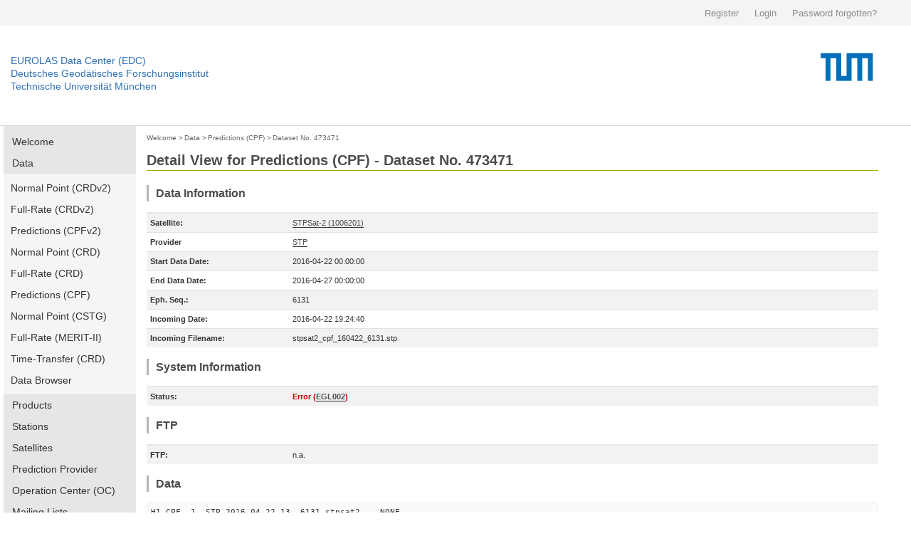

--- FILE ---
content_type: text/html; charset=utf-8
request_url: https://edc.dgfi.tum.de/en/data/cpf/473471/
body_size: 6346
content:




<!DOCTYPE html>
<!--[if lt IE 7]>
<html class="no-js lt-ie9 lt-ie8 lt-ie7" lang="en"> <![endif]-->
<!--[if IE 7]>
<html class="no-js lt-ie9 lt-ie8" lang="en"> <![endif]-->
<!--[if IE 8]>
<html class="no-js lt-ie9" lang="en"> <![endif]-->
<!--[if gt IE 8]><!-->
<html class="no-js" lang="en"> <!--<![endif]-->
<head>
	<title>Dataset No. 473471 | Predictions (CPF) | Data | EUROLAS Data Center (EDC)</title>
	<meta charset="utf-8">
	<meta name="keywords" content="EUROLAS Data Center (EDC)">
	<meta name="description" content="EUROLAS Data Center (EDC)">
	<meta name="robots" content="index,follow">
	<meta name="publisher" content="Deutsches Geodätisches Forschungsinstitut der Technischen Universität München (DGFI-TUM)">
	<meta name="author" content="Deutsches Geodätisches Forschungsinstitut der Technischen Universität München (DGFI-TUM)">	
	<meta name="generator" content="kss-node"/>
	<meta name="viewport" content="width=device-width, initial-scale=1.0"/>


	<link rel="stylesheet" href="/media/libs/bootstrap/4.0.0/css/bootstrap.min.css">
	<link rel="stylesheet" href="/media/css/default_tum_v2.css">

	<script type="text/javascript" src="/media/libs/jquery/jquery-3.2.1.min.js"></script>
	<script type="text/javascript" src="/media/libs/popper/1.12.9/popper.min.js"></script>
	<script type="text/javascript" src="/media/libs/bootstrap/4.0.0/js/bootstrap.min.js"></script>
	<script type="text/javascript" src="/media/icons/glyph/sprite/iconwc.js"></script>

	<!--<link rel="stylesheet" href="/media/tum_design/public/kss.css">
	<link rel="stylesheet" href="/media/tum_design/Css/style.css">
	<link rel="stylesheet" href="/media/css/default.css">-->


	<!-- Piwik -->
	<script type="text/javascript">
	  var _paq = _paq || [];
	  /* tracker methods like "setCustomDimension" should be called before "trackPageView" */
	  _paq.push(['trackPageView']);
	  _paq.push(['enableLinkTracking']);
	  (function() {
	    var u="https://www3.dgfi.tum.de/piwik/";
	    _paq.push(['setTrackerUrl', u+'piwik.php']);
	    _paq.push(['setSiteId', '1']);
	    var d=document, g=d.createElement('script'), s=d.getElementsByTagName('script')[0];
	    g.type='text/javascript'; g.async=true; g.defer=true; g.src=u+'piwik.js'; s.parentNode.insertBefore(g,s);
	  })();
	</script>
	<!-- End Piwik Code -->
	<!-- Piwik Image Tracker-->
	<noscript><img src="https://www3.dgfi.tum.de/piwik/piwik.php?idsite=1&rec=1" style="border:0" alt="" /></noscript>
	<!-- End Piwik -->
</head>

<body>

	<div class="container-fluid" style="background-color: #f4f4f4;">
		<div class="container" style="max-width:1270px; height: 36px; line-height: 36px;">
			<div class="row" style="height: 36px; padding: 0px; margin: 0px; border: 0px solid #298292;">				
				<div class="col-sm" style="text-align: right; height: 36px; padding: 0px; margin: 0px; border: 0px solid #298292;">
					
						<a style='background: none; padding-right:18px; color:#8a8a8a; display:inline-block; line-height:36px; font-size:13px; font-family: arial,sans-serif; border: 0;' href="/en/register/">Register</a>
						<a style='background: none; padding-right:18px; color:#8a8a8a; display:inline-block; line-height:36px; font-size:13px; font-family: arial,sans-serif; border: 0;' href="/en/login/">Login</a>
						<a style='background: none; padding-right:18px; color:#8a8a8a; display:inline-block; line-height:36px; font-size:13px; font-family: arial,sans-serif; border: 0;' href="/en/password/">Password forgotten?</a>
					
				</div>
			</div>
		</div>
	</div>
	
	<!--<div class="service-bar">
		<div class="row">			
			
				<a class="cse-open" style='background: none; padding-right:18px;' href="/en/register/">Register</a>
				<a class="cse-open" style='background: none; padding-right:18px;' href="/en/login/">Login</a>
				<a class="cse-open" style='background: none; padding-right:18px;' href="/en/password/">Password forgotten?</a>
			
		</div>
	</div>-->
  
    	<div class="container-fluid" style="border-bottom: 1px solid #d7d7d7;">
		<div class="container" style="max-width:1270px; height: 140px;">
			<div class="row">
				<div class="col" style='padding-left: 0px; margin-top: 40px;'>
					<p class='header-link'><a title="Home dahiti.dgfi.tum.de" href="/">EUROLAS Data Center (EDC)</a></p>
					<p class='header-link'><a title="Home dahiti.dgfi.tum.de" href="/">Deutsches Geodätisches Forschungsinstitut</a></p>
					<p class='header-link'><a title="Home dahiti.dgfi.tum.de" href="/">Technische Universität München</a></p>
				</div>
				<div class="col" style='padding-right: 0px;'>
					<object type="image/png" data="/media/img/TUM_logo.png" style='float:right;' width='150px'></object>								
				</div>							
			</div>
		</div>
	</div>
	
	
        <!--<div class="container" style="border-bottom: 1px solid #d7d7d7;">
		<div class="row">
			<div class="twelve columns">
				<div class="logo-bar" style='margin-top: 0px; padding-top: 0px; height: 120px;'>
					<div class="logo-bar__inner" style='padding-top: 0px; margin-top: 0px;'>					
						<a href="http://www.tum.de" title="Startseite" target="_self" class="logo-bar__link logo-bar__logo-link"><object type="image/png" data="/media/img/TUM_150_jahre_badge_blau_p.png" width='300px'>					
						</object></a>
						<a class="logo-bar__link logo-bar__word-mark-link" style='color: #3070b3; margin-bottom: 62px;font-size:14px;' title="Home edc.dgfi.tum.de" href="/">EUROLAS Data Center (EDC)</a>
						<a class="logo-bar__link logo-bar__word-mark-link" style='color: #3070b3; margin-bottom: 44px;font-size:14px;' title="Home edc.dgfi.tum.de" href="/">Deutsches Geodätisches Forschungsinstitut</a><br>
						<a class="logo-bar__link logo-bar__word-mark-link" style='color: #3070b3; margin-bottom: 26px;font-size:14px;' title="Home edc.dgfi.tum.de" href="/">Technische Universität München</a><br>
					</div>
				</div>
			</div>
		</div>
	</div>-->


	<div class="container">		
		<div class="row" style='max-width:1270px; min-height:600px;'>
			
				<div class="two columns" style='width:186px;'>
					<ul class="nav flex-column main-nav" style='margin-bottom: 15px;'>
						
						<li class="nav-item main-nav-item ">
							<a class="nav-link main-nav-link " href="/en/">Welcome</a>
						</li>
						
						
						<li class="nav-item main-nav-item ">
							<a class="nav-link main-nav-link " href="/en/data/">Data</a>
						</li>						
						
							<ul class="nav flex-column main-nav-sub">
								<li class="nav-item main-nav-subitem ">
									<a class="nav-link main-nav-subitem " href="/en/data/npt2/">Normal Point (CRDv2)</a>
								</li>
								<li class="nav-item main-nav-subitem ">
									<a class="nav-link main-nav-subitem " href="/en/data/frd2/">Full-Rate (CRDv2)</a>
								</li>
								<li class="nav-item main-nav-subitem ">
									<a class="nav-link main-nav-subitem " href="/en/data/cpf2/">Predictions (CPFv2)</a>
								</li>
								<li class="nav-item main-nav-subitem ">
									<a class="nav-link main-nav-subitem " href="/en/data/npt/">Normal Point (CRD)</a>
								</li>
								<li class="nav-item main-nav-subitem ">
									<a class="nav-link main-nav-subitem " href="/en/data/frd/">Full-Rate (CRD)</a>
								</li>
								<li class="nav-item main-nav-subitem ">
									<a class="nav-link main-nav-subitem " href="/en/data/cpf/">Predictions (CPF)</a>
								</li>
								<li class="nav-item main-nav-subitem ">
									<a class="nav-link main-nav-subitem " href="/en/data/np/">Normal Point (CSTG)</a>
								</li>
								<li class="nav-item main-nav-subitem ">
									<a class="nav-link main-nav-subitem " href="/en/data/fr/">Full-Rate (MERIT-II)</a>
								</li>
								<li class="nav-item main-nav-subitem ">
									<a class="nav-link main-nav-subitem " href="/en/data/ltt/">Time-Transfer (CRD)</a>
								</li>
								<li class="nav-item main-nav-subitem ">
									<a class="nav-link main-nav-subitem " href="/en/data/browser/">Data Browser</a>
								</li>
							</ul>
						
						
						<li class="nav-item main-nav-item ">
							<a class="nav-link main-nav-link " href="/en/products/">Products</a>
						</li>
								
						<li class="nav-item main-nav-item ">
							<a class="nav-link main-nav-link " href="/en/stations/">Stations</a>
						</li>
						
						<li class="nav-item main-nav-item ">
							<a class="nav-link main-nav-link " href="/en/satellites/">Satellites</a>
						</li>
						
						<li class="nav-item main-nav-item ">
							<a class="nav-link main-nav-link " href="/en/provider/">Prediction Provider</a>
						</li>
						
						<li class="nav-item main-nav-item ">
							<a class="nav-link main-nav-link " href="/en/oc/">Operation Center (OC)</a>
						</li>
						
						
						<li class="nav-item main-nav-item ">
							<a class="nav-link main-nav-link " href="/en/mailing_lists/">Mailing Lists</a>
						</li>
						
						
						<li class="nav-item main-nav-item ">
							<a class="nav-link main-nav-link " href="/en/tools/">Tools</a>
						</li>
													
						
						<li class="nav-item main-nav-item ">
							<a class="nav-link main-nav-link " href="/en/api/">EDC-API</a>
						</li>
													
						
						<li class="nav-item main-nav-item ">
							<a class="nav-link main-nav-link " href="/en/links/">Links</a>
						</li>
					</ul>	
					
										
					
														
					<ul class="nav flex-column main-nav" style='margin-bottom: 15px;'>
						<li class="nav-item main-nav-item ">
							<a class="nav-link main-nav-link " href="/en/ilrs-ac/">ILRS-AC</a>
						</li>
						
					</ul>
				
					
				</div>
			
			
			
				
					<div class="col col-10" style='margin-bottom: 30px;'>
				
						<div style='margin-top:5px; margin-bottom:10px;'>
						
							
								<a href="/en/" class='edc_breadcrumb'>Welcome</a><span class='edc_breadcrumb'>&nbsp;>&nbsp;</span>
							
						
							
								<a href="/en/data/" class='edc_breadcrumb' style='margin-left: -5px;'>Data</a><span class='edc_breadcrumb'>&nbsp;>&nbsp;</span>
							
						
							
								<a href="/en/data/cpf/" class='edc_breadcrumb' style='margin-left: -5px;'>Predictions (CPF)</a><span class='edc_breadcrumb'>&nbsp;>&nbsp;</span>
							
						
							
								<a href="/en/data/cpf/473471/" class='edc_breadcrumb' style='margin-left: -5px;'>Dataset No. 473471</a>
							
						
						</div>
						
							<h2 style='padding-bottom:2px; padding-top:0px; margin-bottom:20px; border-bottom: 1px solid #a2ad00;' >Detail View for Predictions (CPF) - Dataset No. 473471</h2>
						
						

	<h4>Data Information</h4>

	
	
	
	<table class="table table-striped table-edc">
		<tbody>
		
				<tr><td style='width:200px; border-top: 2px solid #e6e6e6;'><b>Satellite:</b></td><td style='border-top: 2px solid #e6e6e6;'><a href='/en/satellites/stpsat2/'>STPSat-2 (1006201)</a></td></tr>
		
		
			<tr><td><b>Provider</b></td><td><a href='/en/provider/STP/'>STP</a></td></tr>
		
		<tr><td><b>Start Data Date:</b></td><td>2016-04-22 00:00:00</td></tr>
		<tr><td><b>End Data Date:</b></td><td>2016-04-27 00:00:00</td>
		
		
			<tr><td><b>Eph. Seq.:</b></td><td>6131</td></tr>
		
		<tr><td><b>Incoming Date:</b></td><td>2016-04-22 19:24:40</td></tr>		
		<tr><td><b>Incoming Filename:</b></td><td>stpsat2_cpf_160422_6131.stp</td></tr>
		
		</tbody>
	</table>
	
	<h4>System Information</h4>
	
	<table class="table table-striped table-edc">
		<tbody>
		
			<tr><td style='width:200px; border-top: 2px solid #e6e6e6;'><b>Status:</b></td><td style='color:#cc0000; font-weight:bold; border-top: 2px solid #e6e6e6;'>Error (<a href='/en/oc/crd/v2/#EGL002'>EGL002</a>)</td></tr>
		
		
		</tbody>
	</table>
	<h4>FTP</h4>
	<table class="table table-striped table-edc">
		<tbody>
		
			
				<tr><td style='width:200px; border-top: 2px solid #e6e6e6;'><b>FTP:</b></td><td style='border-top: 2px solid #e6e6e6;'>n.a.</td></tr>
			
		
		</tbody>
	</table>
		
	<h4>Data</h4>
	
		
		
		<p class='code'>H1&nbsp;CPF&nbsp;&nbsp;1&nbsp;&nbsp;STP&nbsp;2016&nbsp;04&nbsp;22&nbsp;13&nbsp;&nbsp;6131&nbsp;stpsat2&nbsp;&nbsp;&nbsp;&nbsp;NONE&nbsp;&nbsp;&nbsp;&nbsp;&nbsp;&nbsp;<br>H2&nbsp;&nbsp;1006201&nbsp;1075&nbsp;&nbsp;&nbsp;&nbsp;37222&nbsp;2016&nbsp;04&nbsp;22&nbsp;00&nbsp;00&nbsp;00&nbsp;2016&nbsp;04&nbsp;27&nbsp;00&nbsp;00&nbsp;00&nbsp;&nbsp;&nbsp;&nbsp;60&nbsp;1&nbsp;1&nbsp;&nbsp;0&nbsp;0&nbsp;0<br>H9<br>10&nbsp;0&nbsp;57500&nbsp;&nbsp;&nbsp;&nbsp;&nbsp;&nbsp;0.000000&nbsp;&nbsp;&nbsp;0&nbsp;&nbsp;&nbsp;&nbsp;&nbsp;&nbsp;&nbsp;&nbsp;707351.473&nbsp;&nbsp;&nbsp;&nbsp;&nbsp;&nbsp;&nbsp;4778907.189&nbsp;&nbsp;&nbsp;&nbsp;&nbsp;&nbsp;-5075032.850&nbsp;<br>10&nbsp;0&nbsp;57500&nbsp;&nbsp;&nbsp;&nbsp;&nbsp;60.000000&nbsp;&nbsp;&nbsp;0&nbsp;&nbsp;&nbsp;&nbsp;&nbsp;&nbsp;&nbsp;&nbsp;481883.152&nbsp;&nbsp;&nbsp;&nbsp;&nbsp;&nbsp;&nbsp;4507186.376&nbsp;&nbsp;&nbsp;&nbsp;&nbsp;&nbsp;-5343279.188&nbsp;<br>10&nbsp;0&nbsp;57500&nbsp;&nbsp;&nbsp;&nbsp;120.000000&nbsp;&nbsp;&nbsp;0&nbsp;&nbsp;&nbsp;&nbsp;&nbsp;&nbsp;&nbsp;&nbsp;251969.516&nbsp;&nbsp;&nbsp;&nbsp;&nbsp;&nbsp;&nbsp;4218799.319&nbsp;&nbsp;&nbsp;&nbsp;&nbsp;&nbsp;-5589244.456&nbsp;<br>10&nbsp;0&nbsp;57500&nbsp;&nbsp;&nbsp;&nbsp;180.000000&nbsp;&nbsp;&nbsp;0&nbsp;&nbsp;&nbsp;&nbsp;&nbsp;&nbsp;&nbsp;&nbsp;&nbsp;18422.481&nbsp;&nbsp;&nbsp;&nbsp;&nbsp;&nbsp;&nbsp;3914983.803&nbsp;&nbsp;&nbsp;&nbsp;&nbsp;&nbsp;-5811914.205&nbsp;<br>10&nbsp;0&nbsp;57500&nbsp;&nbsp;&nbsp;&nbsp;240.000000&nbsp;&nbsp;&nbsp;0&nbsp;&nbsp;&nbsp;&nbsp;&nbsp;&nbsp;&nbsp;-217920.631&nbsp;&nbsp;&nbsp;&nbsp;&nbsp;&nbsp;&nbsp;3597030.779&nbsp;&nbsp;&nbsp;&nbsp;&nbsp;&nbsp;-6010367.916&nbsp;<br>10&nbsp;0&nbsp;57500&nbsp;&nbsp;&nbsp;&nbsp;300.000000&nbsp;&nbsp;&nbsp;0&nbsp;&nbsp;&nbsp;&nbsp;&nbsp;&nbsp;&nbsp;-456200.906&nbsp;&nbsp;&nbsp;&nbsp;&nbsp;&nbsp;&nbsp;3266285.100&nbsp;&nbsp;&nbsp;&nbsp;&nbsp;&nbsp;-6183794.629&nbsp;<br>10&nbsp;0&nbsp;57500&nbsp;&nbsp;&nbsp;&nbsp;360.000000&nbsp;&nbsp;&nbsp;0&nbsp;&nbsp;&nbsp;&nbsp;&nbsp;&nbsp;&nbsp;-695540.053&nbsp;&nbsp;&nbsp;&nbsp;&nbsp;&nbsp;&nbsp;2924133.362&nbsp;&nbsp;&nbsp;&nbsp;&nbsp;&nbsp;-6331483.908&nbsp;<br>10&nbsp;0&nbsp;57500&nbsp;&nbsp;&nbsp;&nbsp;420.000000&nbsp;&nbsp;&nbsp;0&nbsp;&nbsp;&nbsp;&nbsp;&nbsp;&nbsp;&nbsp;-935043.316&nbsp;&nbsp;&nbsp;&nbsp;&nbsp;&nbsp;&nbsp;2571998.475&nbsp;&nbsp;&nbsp;&nbsp;&nbsp;&nbsp;-6452828.454&nbsp;<br>10&nbsp;0&nbsp;57500&nbsp;&nbsp;&nbsp;&nbsp;480.000000&nbsp;&nbsp;&nbsp;0&nbsp;&nbsp;&nbsp;&nbsp;&nbsp;&nbsp;-1173804.851&nbsp;&nbsp;&nbsp;&nbsp;&nbsp;&nbsp;&nbsp;2211338.155&nbsp;&nbsp;&nbsp;&nbsp;&nbsp;&nbsp;-6547338.573&nbsp;<br>10&nbsp;0&nbsp;57500&nbsp;&nbsp;&nbsp;&nbsp;540.000000&nbsp;&nbsp;&nbsp;0&nbsp;&nbsp;&nbsp;&nbsp;&nbsp;&nbsp;-1410908.982&nbsp;&nbsp;&nbsp;&nbsp;&nbsp;&nbsp;&nbsp;1843634.439&nbsp;&nbsp;&nbsp;&nbsp;&nbsp;&nbsp;-6614631.692&nbsp;<br>10&nbsp;0&nbsp;57500&nbsp;&nbsp;&nbsp;&nbsp;600.000000&nbsp;&nbsp;&nbsp;0&nbsp;&nbsp;&nbsp;&nbsp;&nbsp;&nbsp;-1645433.415&nbsp;&nbsp;&nbsp;&nbsp;&nbsp;&nbsp;&nbsp;1470388.088&nbsp;&nbsp;&nbsp;&nbsp;&nbsp;&nbsp;-6654433.721&nbsp;<br>10&nbsp;0&nbsp;57500&nbsp;&nbsp;&nbsp;&nbsp;660.000000&nbsp;&nbsp;&nbsp;0&nbsp;&nbsp;&nbsp;&nbsp;&nbsp;&nbsp;-1876455.830&nbsp;&nbsp;&nbsp;&nbsp;&nbsp;&nbsp;&nbsp;1093114.983&nbsp;&nbsp;&nbsp;&nbsp;&nbsp;&nbsp;-6666592.114&nbsp;<br>10&nbsp;0&nbsp;57500&nbsp;&nbsp;&nbsp;&nbsp;720.000000&nbsp;&nbsp;&nbsp;0&nbsp;&nbsp;&nbsp;&nbsp;&nbsp;&nbsp;-2103054.332&nbsp;&nbsp;&nbsp;&nbsp;&nbsp;&nbsp;&nbsp;&nbsp;713337.591&nbsp;&nbsp;&nbsp;&nbsp;&nbsp;&nbsp;-6651064.174&nbsp;<br>10&nbsp;0&nbsp;57500&nbsp;&nbsp;&nbsp;&nbsp;780.000000&nbsp;&nbsp;&nbsp;0&nbsp;&nbsp;&nbsp;&nbsp;&nbsp;&nbsp;-2324310.876&nbsp;&nbsp;&nbsp;&nbsp;&nbsp;&nbsp;&nbsp;&nbsp;332579.293&nbsp;&nbsp;&nbsp;&nbsp;&nbsp;&nbsp;-6607917.179&nbsp;<br>10&nbsp;0&nbsp;57500&nbsp;&nbsp;&nbsp;&nbsp;840.000000&nbsp;&nbsp;&nbsp;0&nbsp;&nbsp;&nbsp;&nbsp;&nbsp;&nbsp;-2539318.769&nbsp;&nbsp;&nbsp;&nbsp;&nbsp;&nbsp;&nbsp;&nbsp;-47640.724&nbsp;&nbsp;&nbsp;&nbsp;&nbsp;&nbsp;-6537339.794&nbsp;<br>10&nbsp;0&nbsp;57500&nbsp;&nbsp;&nbsp;&nbsp;900.000000&nbsp;&nbsp;&nbsp;0&nbsp;&nbsp;&nbsp;&nbsp;&nbsp;&nbsp;-2747182.447&nbsp;&nbsp;&nbsp;&nbsp;&nbsp;&nbsp;&nbsp;-425814.264&nbsp;&nbsp;&nbsp;&nbsp;&nbsp;&nbsp;-6439629.457&nbsp;<br>10&nbsp;0&nbsp;57500&nbsp;&nbsp;&nbsp;&nbsp;960.000000&nbsp;&nbsp;&nbsp;0&nbsp;&nbsp;&nbsp;&nbsp;&nbsp;&nbsp;-2947020.942&nbsp;&nbsp;&nbsp;&nbsp;&nbsp;&nbsp;&nbsp;-800449.648&nbsp;&nbsp;&nbsp;&nbsp;&nbsp;&nbsp;-6315191.211&nbsp;<br>10&nbsp;0&nbsp;57500&nbsp;&nbsp;&nbsp;1020.000000&nbsp;&nbsp;&nbsp;0&nbsp;&nbsp;&nbsp;&nbsp;&nbsp;&nbsp;-3137976.268&nbsp;&nbsp;&nbsp;&nbsp;&nbsp;&nbsp;-1170078.003&nbsp;&nbsp;&nbsp;&nbsp;&nbsp;&nbsp;-6164547.626&nbsp;<br>10&nbsp;0&nbsp;57500&nbsp;&nbsp;&nbsp;1080.000000&nbsp;&nbsp;&nbsp;0&nbsp;&nbsp;&nbsp;&nbsp;&nbsp;&nbsp;-3319212.368&nbsp;&nbsp;&nbsp;&nbsp;&nbsp;&nbsp;-1533258.343&nbsp;&nbsp;&nbsp;&nbsp;&nbsp;&nbsp;-5988325.173&nbsp;<br>10&nbsp;0&nbsp;57500&nbsp;&nbsp;&nbsp;1140.000000&nbsp;&nbsp;&nbsp;0&nbsp;&nbsp;&nbsp;&nbsp;&nbsp;&nbsp;-3489918.456&nbsp;&nbsp;&nbsp;&nbsp;&nbsp;&nbsp;-1888582.709&nbsp;&nbsp;&nbsp;&nbsp;&nbsp;&nbsp;-5787251.775&nbsp;<br>10&nbsp;0&nbsp;57500&nbsp;&nbsp;&nbsp;1200.000000&nbsp;&nbsp;&nbsp;0&nbsp;&nbsp;&nbsp;&nbsp;&nbsp;&nbsp;-3649318.517&nbsp;&nbsp;&nbsp;&nbsp;&nbsp;&nbsp;-2234683.718&nbsp;&nbsp;&nbsp;&nbsp;&nbsp;&nbsp;-5562165.399&nbsp;<br>10&nbsp;0&nbsp;57500&nbsp;&nbsp;&nbsp;1260.000000&nbsp;&nbsp;&nbsp;0&nbsp;&nbsp;&nbsp;&nbsp;&nbsp;&nbsp;-3796668.937&nbsp;&nbsp;&nbsp;&nbsp;&nbsp;&nbsp;-2570237.556&nbsp;&nbsp;&nbsp;&nbsp;&nbsp;&nbsp;-5313999.293&nbsp;<br>10&nbsp;0&nbsp;57500&nbsp;&nbsp;&nbsp;1320.000000&nbsp;&nbsp;&nbsp;0&nbsp;&nbsp;&nbsp;&nbsp;&nbsp;&nbsp;-3931261.682&nbsp;&nbsp;&nbsp;&nbsp;&nbsp;&nbsp;-2893968.511&nbsp;&nbsp;&nbsp;&nbsp;&nbsp;&nbsp;-5043778.497&nbsp;<br>10&nbsp;0&nbsp;57500&nbsp;&nbsp;&nbsp;1380.000000&nbsp;&nbsp;&nbsp;0&nbsp;&nbsp;&nbsp;&nbsp;&nbsp;&nbsp;-4052434.678&nbsp;&nbsp;&nbsp;&nbsp;&nbsp;&nbsp;-3204658.092&nbsp;&nbsp;&nbsp;&nbsp;&nbsp;&nbsp;-4752626.387&nbsp;<br>10&nbsp;0&nbsp;57500&nbsp;&nbsp;&nbsp;1440.000000&nbsp;&nbsp;&nbsp;0&nbsp;&nbsp;&nbsp;&nbsp;&nbsp;&nbsp;-4159568.059&nbsp;&nbsp;&nbsp;&nbsp;&nbsp;&nbsp;-3501145.277&nbsp;&nbsp;&nbsp;&nbsp;&nbsp;&nbsp;-4441749.592&nbsp;<br>10&nbsp;0&nbsp;57500&nbsp;&nbsp;&nbsp;1500.000000&nbsp;&nbsp;&nbsp;0&nbsp;&nbsp;&nbsp;&nbsp;&nbsp;&nbsp;-4252087.042&nbsp;&nbsp;&nbsp;&nbsp;&nbsp;&nbsp;-3782330.419&nbsp;&nbsp;&nbsp;&nbsp;&nbsp;&nbsp;-4112433.471&nbsp;<br>10&nbsp;0&nbsp;57500&nbsp;&nbsp;&nbsp;1560.000000&nbsp;&nbsp;&nbsp;0&nbsp;&nbsp;&nbsp;&nbsp;&nbsp;&nbsp;-4329472.863&nbsp;&nbsp;&nbsp;&nbsp;&nbsp;&nbsp;-4047185.568&nbsp;&nbsp;&nbsp;&nbsp;&nbsp;&nbsp;-3766046.296&nbsp;<br>...<br>10&nbsp;0&nbsp;57500&nbsp;&nbsp;59940.000000&nbsp;&nbsp;&nbsp;0&nbsp;&nbsp;&nbsp;&nbsp;&nbsp;&nbsp;&nbsp;5043037.321&nbsp;&nbsp;&nbsp;&nbsp;&nbsp;&nbsp;-2343914.797&nbsp;&nbsp;&nbsp;&nbsp;&nbsp;&nbsp;-4285525.176&nbsp;<br>10&nbsp;0&nbsp;57500&nbsp;&nbsp;60000.000000&nbsp;&nbsp;&nbsp;0&nbsp;&nbsp;&nbsp;&nbsp;&nbsp;&nbsp;&nbsp;5327412.330&nbsp;&nbsp;&nbsp;&nbsp;&nbsp;&nbsp;-2309595.933&nbsp;&nbsp;&nbsp;&nbsp;&nbsp;&nbsp;-3947799.379&nbsp;<br>10&nbsp;0&nbsp;57500&nbsp;&nbsp;60060.000000&nbsp;&nbsp;&nbsp;0&nbsp;&nbsp;&nbsp;&nbsp;&nbsp;&nbsp;&nbsp;5590162.586&nbsp;&nbsp;&nbsp;&nbsp;&nbsp;&nbsp;-2268152.001&nbsp;&nbsp;&nbsp;&nbsp;&nbsp;&nbsp;-3593684.165&nbsp;<br>10&nbsp;0&nbsp;57500&nbsp;&nbsp;60120.000000&nbsp;&nbsp;&nbsp;0&nbsp;&nbsp;&nbsp;&nbsp;&nbsp;&nbsp;&nbsp;5830265.090&nbsp;&nbsp;&nbsp;&nbsp;&nbsp;&nbsp;-2219559.103&nbsp;&nbsp;&nbsp;&nbsp;&nbsp;&nbsp;-3224648.110&nbsp;<br>10&nbsp;0&nbsp;57500&nbsp;&nbsp;60180.000000&nbsp;&nbsp;&nbsp;0&nbsp;&nbsp;&nbsp;&nbsp;&nbsp;&nbsp;&nbsp;6046786.453&nbsp;&nbsp;&nbsp;&nbsp;&nbsp;&nbsp;-2163812.786&nbsp;&nbsp;&nbsp;&nbsp;&nbsp;&nbsp;-2842219.666&nbsp;<br>10&nbsp;0&nbsp;57500&nbsp;&nbsp;60240.000000&nbsp;&nbsp;&nbsp;0&nbsp;&nbsp;&nbsp;&nbsp;&nbsp;&nbsp;&nbsp;6238898.079&nbsp;&nbsp;&nbsp;&nbsp;&nbsp;&nbsp;-2100933.540&nbsp;&nbsp;&nbsp;&nbsp;&nbsp;&nbsp;-2447988.034&nbsp;<br>10&nbsp;0&nbsp;57500&nbsp;&nbsp;60300.000000&nbsp;&nbsp;&nbsp;0&nbsp;&nbsp;&nbsp;&nbsp;&nbsp;&nbsp;&nbsp;6405867.987&nbsp;&nbsp;&nbsp;&nbsp;&nbsp;&nbsp;-2030963.057&nbsp;&nbsp;&nbsp;&nbsp;&nbsp;&nbsp;-2043589.538&nbsp;<br>10&nbsp;0&nbsp;57500&nbsp;&nbsp;60360.000000&nbsp;&nbsp;&nbsp;0&nbsp;&nbsp;&nbsp;&nbsp;&nbsp;&nbsp;&nbsp;6547063.372&nbsp;&nbsp;&nbsp;&nbsp;&nbsp;&nbsp;-1953965.003&nbsp;&nbsp;&nbsp;&nbsp;&nbsp;&nbsp;-1630701.449&nbsp;<br>10&nbsp;0&nbsp;57500&nbsp;&nbsp;60420.000000&nbsp;&nbsp;&nbsp;0&nbsp;&nbsp;&nbsp;&nbsp;&nbsp;&nbsp;&nbsp;6661966.004&nbsp;&nbsp;&nbsp;&nbsp;&nbsp;&nbsp;-1870030.056&nbsp;&nbsp;&nbsp;&nbsp;&nbsp;&nbsp;-1211039.836&nbsp;<br>10&nbsp;0&nbsp;57500&nbsp;&nbsp;60480.000000&nbsp;&nbsp;&nbsp;0&nbsp;&nbsp;&nbsp;&nbsp;&nbsp;&nbsp;&nbsp;6750161.279&nbsp;&nbsp;&nbsp;&nbsp;&nbsp;&nbsp;-1779272.179&nbsp;&nbsp;&nbsp;&nbsp;&nbsp;&nbsp;&nbsp;-786347.686&nbsp;<br>10&nbsp;0&nbsp;57500&nbsp;&nbsp;60540.000000&nbsp;&nbsp;&nbsp;0&nbsp;&nbsp;&nbsp;&nbsp;&nbsp;&nbsp;&nbsp;6811339.492&nbsp;&nbsp;&nbsp;&nbsp;&nbsp;&nbsp;-1681829.200&nbsp;&nbsp;&nbsp;&nbsp;&nbsp;&nbsp;&nbsp;-358388.358&nbsp;<br>10&nbsp;0&nbsp;57500&nbsp;&nbsp;60600.000000&nbsp;&nbsp;&nbsp;0&nbsp;&nbsp;&nbsp;&nbsp;&nbsp;&nbsp;&nbsp;6845311.088&nbsp;&nbsp;&nbsp;&nbsp;&nbsp;&nbsp;-1577867.022&nbsp;&nbsp;&nbsp;&nbsp;&nbsp;&nbsp;&nbsp;&nbsp;&nbsp;71059.860&nbsp;<br>10&nbsp;0&nbsp;57500&nbsp;&nbsp;60660.000000&nbsp;&nbsp;&nbsp;0&nbsp;&nbsp;&nbsp;&nbsp;&nbsp;&nbsp;&nbsp;6851993.070&nbsp;&nbsp;&nbsp;&nbsp;&nbsp;&nbsp;-1467576.156&nbsp;&nbsp;&nbsp;&nbsp;&nbsp;&nbsp;&nbsp;&nbsp;500213.054&nbsp;<br>10&nbsp;0&nbsp;57500&nbsp;&nbsp;60720.000000&nbsp;&nbsp;&nbsp;0&nbsp;&nbsp;&nbsp;&nbsp;&nbsp;&nbsp;&nbsp;6831409.043&nbsp;&nbsp;&nbsp;&nbsp;&nbsp;&nbsp;-1351172.021&nbsp;&nbsp;&nbsp;&nbsp;&nbsp;&nbsp;&nbsp;&nbsp;927288.374&nbsp;<br>10&nbsp;0&nbsp;57500&nbsp;&nbsp;60780.000000&nbsp;&nbsp;&nbsp;0&nbsp;&nbsp;&nbsp;&nbsp;&nbsp;&nbsp;&nbsp;6783703.350&nbsp;&nbsp;&nbsp;&nbsp;&nbsp;&nbsp;-1228898.093&nbsp;&nbsp;&nbsp;&nbsp;&nbsp;&nbsp;&nbsp;1350512.695&nbsp;<br>10&nbsp;0&nbsp;57500&nbsp;&nbsp;60840.000000&nbsp;&nbsp;&nbsp;0&nbsp;&nbsp;&nbsp;&nbsp;&nbsp;&nbsp;&nbsp;6709125.689&nbsp;&nbsp;&nbsp;&nbsp;&nbsp;&nbsp;-1101022.831&nbsp;&nbsp;&nbsp;&nbsp;&nbsp;&nbsp;&nbsp;1768128.770&nbsp;<br>10&nbsp;0&nbsp;57500&nbsp;&nbsp;60900.000000&nbsp;&nbsp;&nbsp;0&nbsp;&nbsp;&nbsp;&nbsp;&nbsp;&nbsp;&nbsp;6608029.961&nbsp;&nbsp;&nbsp;&nbsp;&nbsp;&nbsp;&nbsp;-967839.698&nbsp;&nbsp;&nbsp;&nbsp;&nbsp;&nbsp;&nbsp;2178401.761&nbsp;<br>10&nbsp;0&nbsp;57500&nbsp;&nbsp;60960.000000&nbsp;&nbsp;&nbsp;0&nbsp;&nbsp;&nbsp;&nbsp;&nbsp;&nbsp;&nbsp;6480886.290&nbsp;&nbsp;&nbsp;&nbsp;&nbsp;&nbsp;&nbsp;-829668.939&nbsp;&nbsp;&nbsp;&nbsp;&nbsp;&nbsp;&nbsp;2579630.893&nbsp;<br>10&nbsp;0&nbsp;57500&nbsp;&nbsp;61020.000000&nbsp;&nbsp;&nbsp;0&nbsp;&nbsp;&nbsp;&nbsp;&nbsp;&nbsp;&nbsp;6328264.947&nbsp;&nbsp;&nbsp;&nbsp;&nbsp;&nbsp;&nbsp;-686855.158&nbsp;&nbsp;&nbsp;&nbsp;&nbsp;&nbsp;&nbsp;2970151.999&nbsp;<br>10&nbsp;0&nbsp;57500&nbsp;&nbsp;61080.000000&nbsp;&nbsp;&nbsp;0&nbsp;&nbsp;&nbsp;&nbsp;&nbsp;&nbsp;&nbsp;6150834.024&nbsp;&nbsp;&nbsp;&nbsp;&nbsp;&nbsp;&nbsp;-539766.986&nbsp;&nbsp;&nbsp;&nbsp;&nbsp;&nbsp;&nbsp;3348343.831&nbsp;<br>10&nbsp;0&nbsp;57500&nbsp;&nbsp;61140.000000&nbsp;&nbsp;&nbsp;0&nbsp;&nbsp;&nbsp;&nbsp;&nbsp;&nbsp;&nbsp;5949368.680&nbsp;&nbsp;&nbsp;&nbsp;&nbsp;&nbsp;&nbsp;-388797.468&nbsp;&nbsp;&nbsp;&nbsp;&nbsp;&nbsp;&nbsp;3712641.377&nbsp;<br>10&nbsp;0&nbsp;57500&nbsp;&nbsp;61200.000000&nbsp;&nbsp;&nbsp;0&nbsp;&nbsp;&nbsp;&nbsp;&nbsp;&nbsp;&nbsp;5724735.306&nbsp;&nbsp;&nbsp;&nbsp;&nbsp;&nbsp;&nbsp;-234362.313&nbsp;&nbsp;&nbsp;&nbsp;&nbsp;&nbsp;&nbsp;4061535.546&nbsp;<br>10&nbsp;0&nbsp;57500&nbsp;&nbsp;61260.000000&nbsp;&nbsp;&nbsp;0&nbsp;&nbsp;&nbsp;&nbsp;&nbsp;&nbsp;&nbsp;5477888.032&nbsp;&nbsp;&nbsp;&nbsp;&nbsp;&nbsp;&nbsp;&nbsp;-76899.198&nbsp;&nbsp;&nbsp;&nbsp;&nbsp;&nbsp;&nbsp;4393578.789&nbsp;<br>10&nbsp;0&nbsp;57500&nbsp;&nbsp;61320.000000&nbsp;&nbsp;&nbsp;0&nbsp;&nbsp;&nbsp;&nbsp;&nbsp;&nbsp;&nbsp;5209875.354&nbsp;&nbsp;&nbsp;&nbsp;&nbsp;&nbsp;&nbsp;&nbsp;&nbsp;83133.174&nbsp;&nbsp;&nbsp;&nbsp;&nbsp;&nbsp;&nbsp;4707399.728&nbsp;<br>10&nbsp;0&nbsp;57500&nbsp;&nbsp;61380.000000&nbsp;&nbsp;&nbsp;0&nbsp;&nbsp;&nbsp;&nbsp;&nbsp;&nbsp;&nbsp;4921824.746&nbsp;&nbsp;&nbsp;&nbsp;&nbsp;&nbsp;&nbsp;&nbsp;245256.195&nbsp;&nbsp;&nbsp;&nbsp;&nbsp;&nbsp;&nbsp;5001699.869&nbsp;<br>10&nbsp;0&nbsp;57500&nbsp;&nbsp;61440.000000&nbsp;&nbsp;&nbsp;0&nbsp;&nbsp;&nbsp;&nbsp;&nbsp;&nbsp;&nbsp;4614938.320&nbsp;&nbsp;&nbsp;&nbsp;&nbsp;&nbsp;&nbsp;&nbsp;408972.414&nbsp;&nbsp;&nbsp;&nbsp;&nbsp;&nbsp;&nbsp;5275258.439&nbsp;<br>10&nbsp;0&nbsp;57500&nbsp;&nbsp;61500.000000&nbsp;&nbsp;&nbsp;0&nbsp;&nbsp;&nbsp;&nbsp;&nbsp;&nbsp;&nbsp;4290496.370&nbsp;&nbsp;&nbsp;&nbsp;&nbsp;&nbsp;&nbsp;&nbsp;573767.642&nbsp;&nbsp;&nbsp;&nbsp;&nbsp;&nbsp;&nbsp;5526947.480&nbsp;<br>10&nbsp;0&nbsp;57500&nbsp;&nbsp;61560.000000&nbsp;&nbsp;&nbsp;0&nbsp;&nbsp;&nbsp;&nbsp;&nbsp;&nbsp;&nbsp;3949843.319&nbsp;&nbsp;&nbsp;&nbsp;&nbsp;&nbsp;&nbsp;&nbsp;739111.588&nbsp;&nbsp;&nbsp;&nbsp;&nbsp;&nbsp;&nbsp;5755726.053&nbsp;<br>10&nbsp;0&nbsp;57500&nbsp;&nbsp;61620.000000&nbsp;&nbsp;&nbsp;0&nbsp;&nbsp;&nbsp;&nbsp;&nbsp;&nbsp;&nbsp;3594382.619&nbsp;&nbsp;&nbsp;&nbsp;&nbsp;&nbsp;&nbsp;&nbsp;904459.214&nbsp;&nbsp;&nbsp;&nbsp;&nbsp;&nbsp;&nbsp;5960644.154&nbsp;<br>10&nbsp;0&nbsp;57500&nbsp;&nbsp;61680.000000&nbsp;&nbsp;&nbsp;0&nbsp;&nbsp;&nbsp;&nbsp;&nbsp;&nbsp;&nbsp;3225577.484&nbsp;&nbsp;&nbsp;&nbsp;&nbsp;&nbsp;&nbsp;1069254.059&nbsp;&nbsp;&nbsp;&nbsp;&nbsp;&nbsp;&nbsp;614</p>
		
		
	

					</div>					
			
			
			
		</div>

	</div>
	<div class="container">
		<div class="row" style='max-width:1270px; magin:0; padding: 0;	'>
			<div class="col col-sm-12 privacy-imprint"><a href='/en/privacy_policy/' style='margin-right:30px;'>Privacy Policy</a> <a href='/en/imprint/'>Imprint</a></div>
		</div>
	</div>
	<div class="container-fluid" style="background-color: #f5f5f5; border: 0px solid #000000;">
		<div class="container">
			<div class="row" style='max-width:1270px;'>
				<p style='margin-top: 20px;'>Find more topics on the central web site of the Technical University of Munich: www.tum.de</p>
			</div>
			<div class="row" style='max-width:1270px; '>
				<div class="col col-sm-2" style="padding: 0; marign 0;">
					<p class="footer-header-link"><a href="https://www.tum.de/en/about-tum/">About TUM</a></p>
					<p class="footer-item-link"><a href="https://www.tum.de/en/about-tum/our-university">Our University</a></p>
					<p class="footer-item-link"><a href="https://www.tum.de/en/about-tum/news/" >News</a></p>
					<p class="footer-item-link"><a href="https://www.tum.de/en/about-tum/publications/" >Publications</a></p>
					<p class="footer-item-link"><a href="https://www.tum.de/en/about-tum/departments/" >Departments</a></p>
					<p class="footer-item-link"><a href="http://www.ub.tum.de/en" target="_blank">University Library</a></p>
					<p class="footer-item-link"><a href="https://www.tum.de/en/about-tum/awards-and-honors/" >Awards and Honors</a></p>
					<p class="footer-item-link"><a href="https://www.tum.de/en/about-tum/university-hospitals/" >University Hospitals</a></p>
					<p class="footer-item-link"><a href="https://www.tum.de/en/about-tum/working-at-tum/" >Working at TUM</a></p>
					<p class="footer-item-link"><a href="https://www.tum.de/en/about-tum/tum-fan/" >TUM Fan?</a></p>
					<p class="footer-item-link"><a href="https://www.tum.de/en/about-tum/contact-directions/" >Contact & Directions</a></p>
				</div>
				<div class="col col-sm-2">
					<p class="footer-header-link"><a href="https://www.tum.de/en/research/" >Research</a></p>
					<p class="footer-item-link"><a href="https://www.tum.de/en/research/departments/">Departments</a></p>
					<p class="footer-item-link"><a href="https://www.tum.de/en/research/research-centers/">Research Centers</a></p>
					<p class="footer-item-link"><a href="http://www.exzellenz.tum.de/en/homepage/" target="_blank">Excellence Initiative</a></p>
					<p class="footer-item-link"><a href="https://www.tum.de/en/research/research-projects/">Research projects</a></p>
					<p class="footer-item-link"><a href="https://www.tum.de/en/research/research-partners/">Research Partners</a></p>
					<p class="footer-item-link"><a href="http://www.forte.tum.de/en/research-funding-support/" target="_blank">Research promotion</a></p>
					<p class="footer-item-link"><a href="http://www.gs.tum.de/en/doctorate-at-tum/" target="_blank">Doctorate (Ph.D.)</a></p>
					<p class="footer-item-link"><a href="https://www.tum.de/en/research/postdocs/">Postdocs</a></p>
					<p class="footer-item-link"><a href="https://www.tum.de/en/about-tum/working-at-tum/open-positions/">Open Professorships</a></p>
				</div>
				<div class="col col-sm-2">
					<p class="footer-header-link"><a href="https://www.tum.de/en/studies/" >Studies</a></p>
					<p class="footer-item-link"><a href="http://www.lehren.tum.de/nc/en/home/" target="_blank">Teaching</a></p>
					<p class="footer-item-link"><a href="https://www.tum.de/en/studies/learning/" >Learning</a></p>
					<p class="footer-item-link"><a href="https://www.tum.de/en/studies/degree-programs/" >Degree programs</a></p>
					<p class="footer-item-link"><a href="https://www.tum.de/en/studies/international-students/" >International Students</a></p>
					<p class="footer-item-link"><a href="https://www.tum.de/en/studies/advising/" >Advising</a></p>
					<p class="footer-item-link"><a href="https://www.tum.de/en/studies/application-and-acceptance/" >Application and Acceptance</a></p>
					<p class="footer-item-link"><a href="https://www.tum.de/en/studies/fees-and-financial-aid/" >Fees and Financial Aid</a></p>
					<p class="footer-item-link"><a href="https://www.tum.de/en/studies/during-your-studies/" >During your Studies</a></p>
					<p class="footer-item-link"><a href="https://www.tum.de/en/studies/completing-your-studies/" >Completing cour Studies</a></p>
					<p class="footer-item-link"><a href="https://www.tum.de/en/studies/continuing-education/" >Continuing Education</a></p>
					<p class="footer-item-link"><a href="https://www.tum.de/en/studies/advising/hotline-servicedesk-en/" >Contacts</a></p>
				</div>
				<div class="col col-sm-2">
					<p class="footer-header-link"><a href="https://www.tum.de/en/university-life/">University Life</a></p>
					<p class="footer-item-link"><a href="https://www.tum.de/en/university-life/student-life/" >Student Life</a></p>
					<p class="footer-item-link"><a href="https://www.tum.de/en/university-life/accommodations/" >Accommodation</a></p>
					<p class="footer-item-link"><a href="https://www.tum.de/en/university-life/sports/" >Sport</a></p>
					<p class="footer-item-link"><a href="https://www.tum.de/en/university-life/music-and-arts/" >Music adn Arts</a></p>
					<p class="footer-item-link"><a href="https://www.tum.de/en/university-life/events/" >Events</a></p>
					<p class="footer-item-link"><a href="http://www.mentoring.tum.de/"   target="_blank">Mentoring</a></p>
					<p class="footer-item-link"><a href="http://www.alumni.tum.de/"  target="_blank">Alumni Services</a></p>
					<p class="footer-item-link"><a href="http://www.schueler.tum.de/"  target="_blank">TUM for schools</a></p>
					<p class="footer-item-link"><a href="http://www.shop.tum.de/en"  target="_blank">TUM-Shop</a></p>
				</div>
				<div class="col col-sm-2">
					<p class="footer-header-link"><a href="https://www.tum.de/en/global/">Global</a></p>
					<p class="footer-item-link"><a href="https://www.tum.de/en/global/international-locations/" >Interational Locations</a></p>
					<p class="footer-item-link"><a href="https://www.tum.de/en/global/tum-asia/" >TUM Asia</a></p>
					<p class="footer-item-link"><a href="https://www.tum.de/en/studies/international-students/" >International Students</a></p>
					<p class="footer-item-link"><a href="http://www.international.tum.de/en/go-international/" target="_blank">Exchange</a></p>
					<p class="footer-item-link"><a href="http://www.international.tum.de/en/international-alliances/" target="_blank">International Alliances</a></p>
					<p class="footer-item-link"><a href="http://www.sprachenzentrum.tum.de/en/homepage/" target="_blank">Language Center</a></p>
					<p class="footer-item-link"><a href="https://www.tum.de/en/global/contacts/" >Contacts</a></p>
				</div>
				<div class="col col-sm-2">
					<p class="footer-header-link"><a href="https://www.tum.de/en/tum-business/">TUM & Business</a></p>
					<p class="footer-item-link"><a href="https://www.tum.de/en/tum-business/entrepreneurship/" >Entrepre&shy;neurship</a></p>
					<p class="footer-item-link"><a href="https://www.tum.de/en/tum-business/technology-transfer/" >Technology transfer</a></p>
					<p class="footer-item-link"><a href="https://www.tum.de/en/tum-business/industry-liaison-office/" >Industry Liaison Office</a></p>
					<p class="footer-item-link"><a href="http://www.together.tum.de/en/career/berufsorientierung-bewerbung/job-search/employers/" target="_blank">Recruit our Graduates</a></p>
					<p class="footer-item-link"><a href="http://www.fundraising.tum.de/en/startpage/" target="_blank">Support and Endowments</a></p>
					<p class="footer-item-link"><a href="https://www.tum.de/en/tum-business/deutschlandstipendium/" >Deutschland&shy;stipendium</a></p>
					<p class="footer-item-link"><a href="https://www.tum.de/en/tum-business/contacts/" >Contacts</a></p>
				</div>
			</div>
			<div class="row" style='max-width:1270px; height:50px;'>
				<div class="col col-sm-6" style="padding: 0; marign 0;">
					<p>
						<a class="footer-meta-link" href="http://www.tum.de/en/about-tum/working-at-tum/open-positions/">Jobs</a>
						<a class="footer-meta-link" href="http://www.tum.de/en/about-tum/contact-directions/feedback/">Feedback</a>
						<a class="footer-meta-link" href="http://www.tum.de/en/media/">Media</a>
					</p>				
				</div>
				<div class="col col-sm-6" style="padding: 0; margin: 0; text-align:right;">
					<p>
						<a class="icon-facebook" href="https://www.facebook.com/TU.Muenchen" title="Facebook" target="_blank"></a>
						<a class="icon-twitter" href="https://twitter.com/TU_Muenchen" title="Twitter" target="_blank"></a>
						<a class="icon-youtube" href="https://www.youtube.com/TUMuenchen1" title="YouTube" target="_blank"></a>
					</p>					
				</div>
			</div>						
		</div>
	</div>
	<!--<div class="row">
			<div class="twelve columns">
				<nav class="meta-nav">
					<ul class="meta-nav__list">
						<li class="meta-nav__item"><a href="http://www.tum.de/en/about-tum/working-at-tum/open-positions/" class="meta-nav__link" style='font-weight:bold;'>Jobs</a></li>
						<li class="meta-nav__item"><a href="http://www.tum.de/en/about-tum/contact-directions/feedback/" class="meta-nav__link" style='font-weight:bold;'>Feedback</a></li>
						<li class="meta-nav__item"><a href="http://www.tum.de/en/media/" class="meta-nav__link" style='font-weight:bold;'>Media</a></li>
					
					</ul>
				</nav>
				<nav class="social-nav">
					<ul class="social-nav__list">
						<li class="social-nav__item"><a href="https://www.facebook.com/TU.Muenchen" target="_blank" class="social-nav__link facebook icon-facebook icon-sprite" title="Facebook">&nbsp;</a></li>
						<li class="social-nav__item"><a href="https://twitter.com/TU_Muenchen" target="_blank" class="social-nav__link twitter icon-twitter icon-sprite" title="Twitter">&nbsp;</a></li>
						<li class="social-nav__item"><a href="http://www.youtube.com/TUMuenchen1" target="_blank" class="social-nav__link social-nav__link--last social-nav__link--youtube youtube icon-youtube icon-sprite" title="YouTube">&nbsp;</a></li>					
					</ul>
				</nav>
			</div>
		</div>-->
</div>
</footer>
		

</body>

</html>
